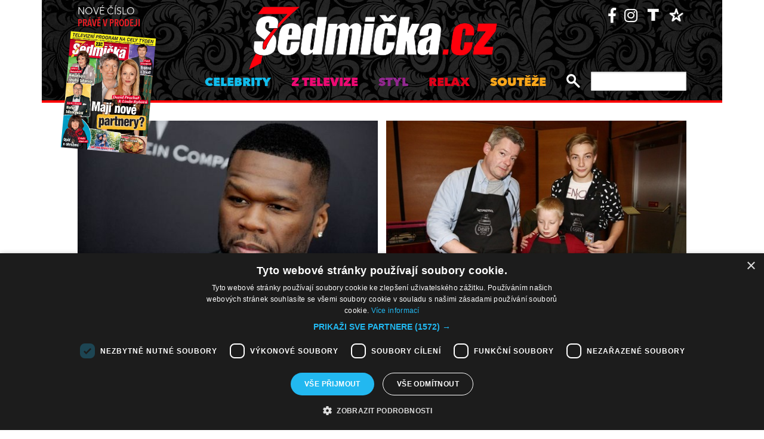

--- FILE ---
content_type: text/html; charset=UTF-8
request_url: https://sedmicka.tyden.cz/rubriky/1452585600/
body_size: 9054
content:
<!DOCTYPE html PUBLIC "-//W3C//DTD XHTML 1.1//EN" "http://www.w3.org/TR/xhtml11/DTD/xhtml11.dtd">
<html xmlns="http://www.w3.org/1999/xhtml" xml:lang="cs">
<head>
<meta http-equiv="Content-Type" content="text/html; charset=utf-8" />
<title>Další články | Sedmička.cz</title>
<meta name="keywords" content="" />
<meta name="description" content="Sedmička - lehké počtení na celý týden" />
<meta name="googlebot" content="index,follow,snippet,archive" />
<meta name="robots" content="index,follow" />
<meta name="viewport" content="width=device-width, initial-scale=1.0, maximum-scale=1.0, user-scalable=0">
<meta name="author" content="TYDEN, www.tyden.cz, e-mail: webmaster@tyden.cz" />
<meta property="og:site_name" content="TÝDEN.cz"/>
<meta property="fb:app_id" content="1230467790306500" />
<meta property="og:title" content="Další články | Sedmička.cz"/>
<link href="/css/common.css?version=9.2" type="text/css" rel="stylesheet" media="screen,projection" />
<link href="/css/print.css?version=3" type="text/css" rel="stylesheet" media="print" />
<link media="screen" href="/css/lightbox.css?version=1" rel="stylesheet" type="text/css" />
<link href="/css/server2.css?v=94" type="text/css" rel="stylesheet" media="screen,projection" />
<link href="/css/css-2-1_0_0_0-1768882510.css?t=1768882510" type="text/css" rel="stylesheet" media="screen,projection" />
<script type="text/javascript" src="/js/prototype-1.7.3.js"></script>
<script type="text/javascript" charset="UTF-8" src="//cdn.cookie-script.com/s/914a123035d9746647200b6fc1d85e72.js"></script>
<script src="/js/global.js?version=2" type="text/javascript"></script>
<script type="text/javascript" charset="utf-8" src="/js/scriptaculous.js?load=effects,builder"></script>
<script type="text/javascript" charset="utf-8" src="/js/lightboxDiskuze.js"></script>
<script src="/js/jquery-1.9.1.min.js" type="text/javascript"></script>
<script src="/js/jquery.jcarousel.min.js" type="text/javascript"></script>
<script type="text/javascript" src="/js/jquery.cookie.js"></script>
<link rel="stylesheet" href="//code.jquery.com/ui/1.12.1/themes/base/jquery-ui.css">
<script src="https://code.jquery.com/jquery-1.12.4.js"></script>
<script src="https://code.jquery.com/ui/1.12.1/jquery-ui.js"></script>
<script type="text/javascript" src="//cdnjs.cloudflare.com/ajax/libs/jqueryui-touch-punch/0.2.3/jquery.ui.touch-punch.min.js"></script>
<script language="javascript" type="text/javascript" src="/js/server2.js?ver=94"></script>  
<script async src="https://pagead2.googlesyndication.com/pagead/js/adsbygoogle.js?client=ca-pub-5645183116231657" crossorigin="anonymous"></script><!-- Google tag (gtag.js) -->
<script async src="https://www.googletagmanager.com/gtag/js?id=G-ZCCPEF0WWW"></script>
<script>
  window.dataLayer = window.dataLayer || [];
  function gtag(){dataLayer.push(arguments);}
  gtag('js', new Date());

  gtag('config', 'G-ZCCPEF0WWW');
</script><link href="https://vjs.zencdn.net/5.19/video-js.css" rel="stylesheet">
<script src="https://vjs.zencdn.net/ie8/1.1/videojs-ie8.min.js"></script>
<script src="https://vjs.zencdn.net/5.19/video.js"></script>
</head>
<body class="s7 ">
<!-- (C)2000-2017 Gemius SA - gemiusPrism  / http://www.tyden.cz/Sedmicka -->
<script type="text/javascript">
<!--//--><![CDATA[//><!--
var pp_gemius_identifier = 'nXdL_btMUN2NLhs0y3EP_JR6.M5u4cx9lJQbDGjB5Vv.b7';
var pp_gemius_use_cmp = true;
// lines below shouldn't be edited
function gemius_pending(i) { window[i] = window[i] || function() {var x = window[i+'_pdata'] = window[i+'_pdata'] || []; x[x.length]=arguments;};};gemius_pending('gemius_hit'); gemius_pending('gemius_event'); gemius_pending('pp_gemius_hit'); gemius_pending('pp_gemius_event');(function(d,t) {try {var gt=d.createElement(t),s=d.getElementsByTagName(t)[0],l='http'+((location.protocol=='https:')?'s':''); gt.setAttribute('async','async');gt.setAttribute('defer','defer'); gt.src=l+'://spir.hit.gemius.pl/xgemius.js'; s.parentNode.insertBefore(gt,s);} catch (e) {}})(document,'script');
//--><!]]>
</script><!-- CACHE STORE : nastaveni-2 -->
<div class="main-wrapper">
<!-- block-header -->
<div class="block block-header">
<div class="container">
<div class="flex-row cols-between cols-top">
<div class="col col-actual-sale-box uppercase">
<div class="actual-sale-box">
<a href="https://shop.tyden.cz/predplatne-sedmicka" target="_blank">Nové číslo
<strong class="highlite">právě v prodeji</strong>
<img src="https://www.tyden.cz/titulka/4" alt="Sedmička" class="mag-over" style="width:143px"></a>
</div>
<div class="col-day-info">
<div class="info-today">Úterý 20.1.2026</div>
<div class="info-nameday">svátek má Ilona</div>
</div>
</div>
<div class="col col-logo" id="col-logo-m">
<a href="/"><img src="/img/server2/7cz-logo.png" alt="7CZ" class="img-responsive logo"></a>
</div>
<div class="col col-social">
<ul class="social-list">
<li><a href="https://www.facebook.com/casopissedmicka/"><span class="fab fa-facebook-f"></span></a></li>
<li><a href="https://www.instagram.com/sedmicka.cz/"><span class="fab fa-instagram"></span></a></li>
<li><a href="https://www.tyden.cz/"><img src="/img/server2/tyden-favicon-cb.png" alt="" class="img-responsive" style="width:25px;position: relative;top: 2px;"></a></li>
<li><a href="https://www.barrandov.tv/"><img src="/img/server2/barrandov-favicon-cb.png" alt="" class="img-responsive" style="width:24px;position: relative;top: 2px;"></a></li>
</ul>
</div>
</div>
<div class="mobile-nav-toggler-holder" id="mobile-nav-toggler-holder">
<a href="/" class="mobile-nav-toggler" id="mobile-nav-toggler"><span class="fas fa-bars"></span></a>
</div>
<div class="main-nav-holder" id="main-nav-holder">
<div class="flex-row cols-right cols-top cols-nopadding">
<a href="#" class="close-mobile-nav" id="close-mobile-nav">Zavřít menu</a>
<div class="col scrolled-logo">
<a href="/"><img src="/img/server2/7cz-logo.png?v2" alt="7CZ" class="img-responsive logo"></a>
</div>
<div class="col col-nav">
<ul class="main-nav">
<li><a href="/rubriky/celebrity/" class="celebrity">Celebrity</a></li>
<li><a href="/rubriky/z-televize/" class="ztv">Z televize</a></li>
<li><a href="/rubriky/styl/" class="moda">Styl</a></li>
<li><a href="/rubriky/relax-1/" class="video">Relax</a></li>
<li><a href="/rubriky/souteze/" class="souteze">Soutěže</a></li>
</ul>
<ul class="main-nav secondary-nav">
<li><a href="http://shop.tyden.cz/predplatne-sedmicka">Předplatné</a></li>
<li><a href="http://shop.tyden.cz/predplatne-sedmicka">Inzerce</a></li>
<li><a href="/kontakty_1019_stranka.html">Kontakty</a></li>
<li><a href="/krizovky-z-casopisu_1020_stranka.html">Křížovky</a></li>		   
</ul>
</div>
<div class="col col-quick-search">
<form action="/archiv/" id="quick-search-form" class="quick-search-form">
<input type="text" name="vyhledat" class="quick-search-input" id="quick-search-input">
<button class="quick-search-submit" id="quick-search-submit"><span class="icon-search"></span></button>
</form>
</div>
<div>
</div>
</div>
</div>
</div>
</div>
<!-- block-header - end -->
<div class="block block-ad_placeholder">
<div class="container">
<div class="ad_placeholder">
</div>
</div>
</div>
<div id="box">
<div class="block block-content block-nopadding">
<div class="container">
<div class="article-list-section article-list-section-top">
<div class="flex-row cols-between cols-smallpadding">
<div class="col col-lg-50p col-article">
<div class="article-item">
<div class="image-holder">
<a href="/rubriky/vtip-mesice-zkrachovany-50-cent-vyhral-v-loterii_368459.html">
<img src="/obrazek/201601/5693a6208190f/crop-926526-f201507220468301_514x347.jpg" alt="50 Cent si vsadil." title="50 Cent si vsadil." class="img-responsive" />
</a>
</div>
<div class="text-holder text-holder-overlay">
<h3 class="item-name"><a href="/rubriky/vtip-mesice-zkrachovany-50-cent-vyhral-v-loterii_368459.html">Vtip měsíce? Zkrachovaný 50 Cent vyhrál v loterii?</a></h3>
</div>
</div>
</div>
<div class="col col-lg-50p col-article">
<div class="article-item">
<div class="image-holder">
<a href="/rubriky/roztomile-deti-alese-hamy-s-tatinkem-zdobily-dort_368477.html">
<img src="/obrazek/201601/5693c3ecb54e4/crop-926590-ah4_514x347.jpg" alt="Aleš Háma vyvedl staršího Jáchyma a mldšího Mikuláše na výstavu dortů." title="Aleš Háma vyvedl staršího Jáchyma a mldšího Mikuláše na výstavu dortů." class="img-responsive" />
</a>
</div>
<div class="text-holder text-holder-overlay">
<h3 class="item-name"><a href="/rubriky/roztomile-deti-alese-hamy-s-tatinkem-zdobily-dort_368477.html">Roztomilé děti Aleše Hámy s tatínkem zdobily dort</a></h3>
</div>
</div>
</div>
</div>
</div>
</div>
</div>      
<div class="block block-content">
<div class="container">
<div class="flex-row cols-between cols-smallpadding cols-top cols-height">
<div class="col col-lg-70p main-col">
<div class="article-list-section">
<div class="article-item">
<div class="flex-row cols-between cols-halfpadding cols-top">
<div class="col col-lg-50p col-image">
<div class="image-holder">
<a href="/rubriky/chyceni-pri-cinu-katy-perry-a-orlando-bloom-spolu_368438.html">
<img src="/obrazek/201601/5693945a43220/crop-926490-f201601110671801_520x250.jpg" alt="Katy Perry flirtovala s Orlandem Bloomem." title="Katy Perry flirtovala s Orlandem Bloomem." class="img-responsive" />
</a>
<div class="item-cat-icons">
<div class="item-cat-icon"><span class="icon-photo"></span></div>
</div>
</div>
</div>
<div class="col col-lg-50p col-text">
<div class="text-holder">
<h3 class="item-name"><a href="/rubriky/chyceni-pri-cinu-katy-perry-a-orlando-bloom-spolu_368438.html">Chyceni při činu! Katy Perry a Orlando Bloom spolu</a></h3>
</div>
</div>
</div>
</div>
<div class="article-item">
<div class="flex-row cols-between cols-halfpadding cols-top">
<div class="col col-lg-50p col-image">
<div class="image-holder">
<a href="/rubriky/tricitka-na-krku-a-hodiny-tikaji-barbora-mottlova-testuje-chlapy_368467.html">
<img src="/obrazek/201601/5693b46308e96/crop-926557-bm2_520x250.jpg" alt="Herečka Barbora Mottlová se v kuchyni neztratí." title="Herečka Barbora Mottlová se v kuchyni neztratí." class="img-responsive" />
</a>
<div class="item-cat-icons">
<div class="item-cat-icon"><span class="icon-photo"></span></div>
</div>
</div>
</div>
<div class="col col-lg-50p col-text">
<div class="text-holder">
<h3 class="item-name"><a href="/rubriky/tricitka-na-krku-a-hodiny-tikaji-barbora-mottlova-testuje-chlapy_368467.html">Třicítka na krku a hodiny tikají! Barbora Mottlová testuje chlapy</a></h3>
</div>
</div>
</div>
</div>
<div class="article-item">
<div class="flex-row cols-between cols-halfpadding cols-top">
<div class="col col-lg-50p col-image">
<div class="image-holder">
<a href="/rubriky/hrdina-akcnich-filmu-steven-seagal-se-stal-srbem_368425.html">
<img src="/obrazek/201601/569383c8a1ba9/crop-926442-p201306020448701_520x250.jpg" alt="Seagal získal srbské občanství." title="Seagal získal srbské občanství." class="img-responsive" />
</a>
<div class="item-cat-icons">
</div>
</div>
</div>
<div class="col col-lg-50p col-text">
<div class="text-holder">
<h3 class="item-name"><a href="/rubriky/hrdina-akcnich-filmu-steven-seagal-se-stal-srbem_368425.html">Hrdina akčních filmů Steven Seagal se stal Srbem</a></h3>
</div>
</div>
</div>
</div>
<div class="article-item">
<div class="flex-row cols-between cols-halfpadding cols-top">
<div class="col col-lg-50p col-image">
<div class="image-holder">
<a href="/rubriky/sebevedomi-v-tahu-z-krasne-reporterky-alex-je-domaci-putka_368442.html">
<img src="/obrazek/201601/56939af6e04d3/crop-926464-an2_520x250.jpeg" alt="Dříve sebevědomá Alexandra působí po boku prezidentova kancléře vyděšeně." title="Dříve sebevědomá Alexandra působí po boku prezidentova kancléře vyděšeně." class="img-responsive" />
</a>
<div class="item-cat-icons">
<div class="item-cat-icon"><span class="icon-photo"></span></div>
</div>
</div>
</div>
<div class="col col-lg-50p col-text">
<div class="text-holder">
<h3 class="item-name"><a href="/rubriky/sebevedomi-v-tahu-z-krasne-reporterky-alex-je-domaci-putka_368442.html">Sebevědomí v tahu! Z krásné reportérky Alex je domácí puťka</a></h3>
</div>
</div>
</div>
</div>
<div class="article-item">
<div class="flex-row cols-between cols-halfpadding cols-top">
<div class="col col-lg-50p col-image">
<div class="image-holder">
<a href="/rubriky/smutek-nad-bowieho-smrti-vyjadrila-cela-rada-osobnosti_368416.html">
<img src="/obrazek/201601/56937b6505af0/crop-926331-fo01039731_520x250.jpg" alt="David Bowie podlehl v 69 letech rakovině." title="David Bowie podlehl v 69 letech rakovině." class="img-responsive" />
</a>
<div class="item-cat-icons">
</div>
</div>
</div>
<div class="col col-lg-50p col-text">
<div class="text-holder">
<h3 class="item-name"><a href="/rubriky/smutek-nad-bowieho-smrti-vyjadrila-cela-rada-osobnosti_368416.html">Smutek nad Bowieho smrtí vyjádřila celá řada osobností</a></h3>
</div>
</div>
</div>
</div>
<div class="article-item">
<div class="flex-row cols-between cols-halfpadding cols-top">
<div class="col col-lg-50p col-image">
<div class="image-holder">
<a href="/rubriky/pripravy-na-veselku-tomes-a-doubravova-nechteji-nic-ponechat-nahode_368422.html">
<img src="/obrazek/201601/569382937e3db/crop-926354-td5_520x250.jpg" alt="Roman Tomeš a Michaela Doubravová hledali inspiraci pro svůj svatební dort." title="Roman Tomeš a Michaela Doubravová hledali inspiraci pro svůj svatební dort." class="img-responsive" />
</a>
<div class="item-cat-icons">
<div class="item-cat-icon"><span class="icon-photo"></span></div>
</div>
</div>
</div>
<div class="col col-lg-50p col-text">
<div class="text-holder">
<h3 class="item-name"><a href="/rubriky/pripravy-na-veselku-tomes-a-doubravova-nechteji-nic-ponechat-nahode_368422.html">Přípravy na veselku: Tomeš a Doubravová nechtějí nic ponechat náhodě</a></h3>
</div>
</div>
</div>
</div>
<div class="article-item">
<div class="flex-row cols-between cols-halfpadding cols-top">
<div class="col col-lg-50p col-image">
<div class="image-holder">
<a href="/rubriky/foto-zlate-globy-zcela-ovladly-hluboke-dekolty_368390.html">
<img src="/obrazek/201601/56935d9fce0e0/crop-926317-f201601110016201_520x250.jpg" alt="Patricia Arquette s nejnaditějším dekoltem." title="Patricia Arquette s nejnaditějším dekoltem." class="img-responsive" />
</a>
<div class="item-cat-icons">
<div class="item-cat-icon"><span class="icon-photo"></span></div>
</div>
</div>
</div>
<div class="col col-lg-50p col-text">
<div class="text-holder">
<h3 class="item-name"><a href="/rubriky/foto-zlate-globy-zcela-ovladly-hluboke-dekolty_368390.html">FOTO: Zlaté glóby zcela ovládly hluboké dekolty </a></h3>
</div>
</div>
</div>
</div>
<div class="article-item">
<div class="flex-row cols-between cols-halfpadding cols-top">
<div class="col col-lg-50p col-image">
<div class="image-holder">
<a href="/rubriky/to-je-comeback-alena-mihulova-nejlepsi-hereckou-na-festivalu-v-palm-springs_368411.html">
<img src="/obrazek/201601/569377b552103/crop-926261-am2_520x250.jpg" alt="Herečka Alena Mihulová slaví velký comeback." title="Herečka Alena Mihulová slaví velký comeback." class="img-responsive" />
</a>
<div class="item-cat-icons">
<div class="item-cat-icon"><span class="icon-photo"></span></div>
</div>
</div>
</div>
<div class="col col-lg-50p col-text">
<div class="text-holder">
<h3 class="item-name"><a href="/rubriky/to-je-comeback-alena-mihulova-nejlepsi-hereckou-na-festivalu-v-palm-springs_368411.html">To je comeback! Alena Mihulová nejlepší herečkou na festivalu v Palm Springs</a></h3>
</div>
</div>
</div>
</div>
<div class="article-item">
<div class="flex-row cols-between cols-halfpadding cols-top">
<div class="col col-lg-50p col-image">
<div class="image-holder">
<a href="/rubriky/legendarni-babicka-by-dnes-oslavila-141-let-k-filmu-se-dostala-az-v-duchodu_368216.html">
<img src="/obrazek/201601/568fd1e649140/crop-925405-tb2_520x250.jpeg" alt="Legendou filmového plátna se Terezie Brzková stala až v důchodovém věku." title="Legendou filmového plátna se Terezie Brzková stala až v důchodovém věku." class="img-responsive" />
</a>
<div class="item-cat-icons">
</div>
</div>
</div>
<div class="col col-lg-50p col-text">
<div class="text-holder">
<h3 class="item-name"><a href="/rubriky/legendarni-babicka-by-dnes-oslavila-141-let-k-filmu-se-dostala-az-v-duchodu_368216.html">Legendární »Babička« by dnes oslavila 141 let! K filmu se dostala až v důchodu</a></h3>
</div>
</div>
</div>
</div>
<div class="article-item">
<div class="flex-row cols-between cols-halfpadding cols-top">
<div class="col col-lg-50p col-image">
<div class="image-holder">
<a href="/rubriky/kultura/hudba/zemrel-david-bowie-hudebni-legenda-podlehla-rakovine_368384.html">
<img src="/obrazek/201601/56935556f0fc3/crop-926150-david_520x250.jpg" alt="David Bowie na snímku z roku 2003." title="David Bowie na snímku z roku 2003." class="img-responsive" />
</a>
<div class="item-cat-icons">
<div class="item-cat-icon"><span class="icon-photo"></span></div>
</div>
</div>
</div>
<div class="col col-lg-50p col-text">
<div class="text-holder">
<h3 class="item-name"><a href="/rubriky/kultura/hudba/zemrel-david-bowie-hudebni-legenda-podlehla-rakovine_368384.html">Zemřela hudební legenda David Bowie, podlehl rakovině</a></h3>
</div>
</div>
</div>
</div>
</div>
</div>
<!-- SIDEBAR 20.01.2026 05:15:11 -->REPLACE_SIDEBAR_1
</div>
</div>
</div>
<div class="block block-content block-articles-stripe black-bgr">
<div class="container">
<h2 class="block-heading">Musíte vidět</h2>    
<div class="hscroller-block">
<div class="hscroller-holder">
<div class="flex-row cols-between cols-smallpadding cols-top hscroller-content">
<div class="col col-lg-25p col-sm-50p col-xs-50p col-xxs-100p col-articles-stripe-item">
<div class="col-inner">
<div class="image-holder">
<a href="/rubriky/relax/harry-potter-slavi-vyroci-25-let_570880.html">
<img src="/obrazek/202512/693c52098760e/crop-2923213-depositphotos-15971873-xl_514x347.jpg" alt="Autorka knih o mladém kouzelníkovi J. K. Rowlingová. " title="Autorka knih o mladém kouzelníkovi J. K. Rowlingová. " class="img-responsive" />
</a>
<div class="item-cat-icons">
</div>
</div>
<div class="text-holder">
<h3 class="item-heading"><a href="/rubriky/relax/harry-potter-slavi-vyroci-25-let_570880.html">Harry Potter slaví výročí 25 let</a></h3>
</div>
</div>
</div>
<div class="col col-lg-25p col-sm-50p col-xs-50p col-xxs-100p col-articles-stripe-item">
<div class="col-inner">
<div class="image-holder">
<a href="/rubriky/z-televize/petra-janu-udelala-v-detstvi-zivotni-chybu_570917.html">
<img src="/obrazek/202601/6956a6da6bb27/crop-2923357-44-00-sand1536_514x347.jpg" alt="Petra Janů s Vítem Olmerem a Simonou Chytrovou. " title="Petra Janů s Vítem Olmerem a Simonou Chytrovou. " class="img-responsive" />
</a>
<div class="item-cat-icons">
</div>
</div>
<div class="text-holder">
<h3 class="item-heading"><a href="/rubriky/z-televize/petra-janu-udelala-v-detstvi-zivotni-chybu_570917.html">Petra Janů udělala v dětství životní chybu</a></h3>
</div>
</div>
</div>
<div class="col col-lg-25p col-sm-50p col-xs-50p col-xxs-100p col-articles-stripe-item">
<div class="col-inner">
<div class="image-holder">
<a href="/rubriky/celebrity/vip-miminka-lonskeho-roku_570911.html">
<img src="/obrazek/202512/69518dfd61848/crop-2923342-1-0737-michaela-ochotska_514x347.jpg" alt=" Bývalá hvězda Novy Michaela Ochotská dostala k Vánocům ten nejkrásnější dárek. Začátkem prosince porodila dceru Arien. Netradiční jméno museli dokonce pro zápis do seznamů schvalovat úředníci. Otcem je partner moderátorky, záchranář David Ráb. Ochotská se stala maminkou už podruhé, porod proběhl bez problémů a na miminko doma netrpělivě čekal i starší bratříček André, syn tenisty Lukáše Rosola. " title=" Bývalá hvězda Novy Michaela Ochotská dostala k Vánocům ten nejkrásnější dárek. Začátkem prosince porodila dceru Arien. Netradiční jméno museli dokonce pro zápis do seznamů schvalovat úředníci. Otcem je partner moderátorky, záchranář David Ráb. Ochotská se stala maminkou už podruhé, porod proběhl bez problémů a na miminko doma netrpělivě čekal i starší bratříček André, syn tenisty Lukáše Rosola. " class="img-responsive" />
</a>
<div class="item-cat-icons">
<div class="item-cat-icon"><span class="icon-photo"></span></div>
</div>
</div>
<div class="text-holder">
<h3 class="item-heading"><a href="/rubriky/celebrity/vip-miminka-lonskeho-roku_570911.html">VIP miminka loňského roku</a></h3>
</div>
<a href="/rubriky/celebrity/vip-miminka-lonskeho-roku_570911.html" class="item-cat"><p class="contains">7 FOTEK</p>
</a>
</div>
</div>
<div class="col col-lg-25p col-sm-50p col-xs-50p col-xxs-100p col-articles-stripe-item">
<div class="col-inner">
<div class="image-holder">
<a href="/rubriky/celebrity/slavne-osobnosti-ktere-se-ujaly-opusteneho-pejska_570746.html">
<img src="/obrazek/202510/69025020c3eec/crop-2923339-5716-sandra-novakova_514x347.jpg" alt="Herečka a čerstvá posila seriálu Ulice Snadra Nováková si před lety adoptovala při focení charitativního kalendáře fenku Bambulku. Ta však podlehla nemoci a zemřela. Její nástupkyní se stala fenka Jack Russell teriéra, která dostala jméno Borůvka, a před časem k ní přibyla ještě fenka z útulku, jíž dali také &quot;ovocné&quot; jméno - Malina. O zajímavá psí jména není v jejich rodině nouze. Například Sandřina maminka pojmenovala pejska Brufen." title="Herečka a čerstvá posila seriálu Ulice Snadra Nováková si před lety adoptovala při focení charitativního kalendáře fenku Bambulku. Ta však podlehla nemoci a zemřela. Její nástupkyní se stala fenka Jack Russell teriéra, která dostala jméno Borůvka, a před časem k ní přibyla ještě fenka z útulku, jíž dali také &quot;ovocné&quot; jméno - Malina. O zajímavá psí jména není v jejich rodině nouze. Například Sandřina maminka pojmenovala pejska Brufen." class="img-responsive" />
</a>
<div class="item-cat-icons">
<div class="item-cat-icon"><span class="icon-photo"></span></div>
</div>
</div>
<div class="text-holder">
<h3 class="item-heading"><a href="/rubriky/celebrity/slavne-osobnosti-ktere-se-ujaly-opusteneho-pejska_570746.html">Slavné osobnosti, které se ujaly opuštěného pejska</a></h3>
</div>
<a href="/rubriky/celebrity/slavne-osobnosti-ktere-se-ujaly-opusteneho-pejska_570746.html" class="item-cat"><p class="contains">7 FOTEK</p>
</a>
</div>
</div>
</div>
</div>
<span class="hscroller-control hscroller-control-left"><span class="icon-prev"></span></span>
<span class="hscroller-control hscroller-control-right"><span class="icon-next"></span></span>
</div>
</div>
</div>  	
<!-- CACHE FETCH : 2box-musite-videt -->
<div class="block-ad_placeholder ad-1032">
<div class="ad_placeholder">
<script async src="https://pagead2.googlesyndication.com/pagead/js/adsbygoogle.js?client=ca-pub-5645183116231657"
         crossorigin="anonymous"></script>
    <ins class="adsbygoogle"
         style="display:block"
         data-ad-format="autorelaxed"
         data-ad-client="ca-pub-5645183116231657"
         data-ad-slot="4044901841"></ins>
    <script>
         (adsbygoogle = window.adsbygoogle || []).push({});
    </script></div>
</div>
<div class="block block-content">
<div class="container">
<div class="flex-row cols-between cols-smallpadding cols-top cols-height">
<div class="col col-lg-70p main-col">
<div class="article-list-section">
<div class="article-item">
<div class="flex-row cols-between cols-halfpadding cols-top">
<div class="col col-lg-50p col-image">
<div class="image-holder">
<a href="/rubriky/poznate-ci-je-to-sestra-mohla-by-ji-snadno-sesadit-z-trunu_368370.html">
<img src="/obrazek/201601/5692d06dc836e/crop-926072-snimek-obrazovky-2016-01-10-v 22.56.15_520x250.png" alt="Charlotte je mladší sestra Kate Moss." title="Charlotte je mladší sestra Kate Moss." class="img-responsive" />
</a>
<div class="item-cat-icons">
<div class="item-cat-icon"><span class="icon-photo"></span></div>
</div>
</div>
</div>
<div class="col col-lg-50p col-text">
<div class="text-holder">
<h3 class="item-name"><a href="/rubriky/poznate-ci-je-to-sestra-mohla-by-ji-snadno-sesadit-z-trunu_368370.html">Poznáte, čí je to sestra? Mohla by ji snadno sesadit z trůnu!</a></h3>
</div>
</div>
</div>
</div>
<div class="article-item">
<div class="flex-row cols-between cols-halfpadding cols-top">
<div class="col col-lg-50p col-image">
<div class="image-holder">
<a href="/rubriky/pevna-vule-k-pohledani-rocker-vilem-cok-zapocal-svuj-kazdorocni-detox_368201.html">
<img src="/obrazek/201601/568fbc66977b0/crop-925358-cok_520x250.jpg" alt="Vilém Čok započal již svůj patnáctý detox. Jeho vůle je obdivuhodná." title="Vilém Čok započal již svůj patnáctý detox. Jeho vůle je obdivuhodná." class="img-responsive" />
</a>
<div class="item-cat-icons">
</div>
</div>
</div>
<div class="col col-lg-50p col-text">
<div class="text-holder">
<h3 class="item-name"><a href="/rubriky/pevna-vule-k-pohledani-rocker-vilem-cok-zapocal-svuj-kazdorocni-detox_368201.html">Pevná vůle k pohledání: Rocker Vilém Čok započal svůj každoroční detox! </a></h3>
</div>
</div>
</div>
</div>
<div class="article-item article-item-big">
<div class="image-holder">
<a href="/rubriky/justin-bieber-bez-kalhot-ohrozoval-cest-mexicke-pamatky_368190.html">
<img src="/obrazek/201601/568fb01d62104/crop-925318-f201511230139801_800x385.jpg" alt="Justin Bieber zkrátka netuší, co je slušné chování." title="Justin Bieber zkrátka netuší, co je slušné chování." class="img-responsive" />
</a>
<div class="item-cat-icons">
</div>
</div>
<div class="text-holder">
<div class="flex-row cols-halfpadding cols-top cols-left cols-nowrap">
<div class="col">
</div>
<div class="col">
<h3 class="item-name"><a href="/rubriky/justin-bieber-bez-kalhot-ohrozoval-cest-mexicke-pamatky_368190.html">Justin Bieber bez kalhot ohrožoval čest mexické památky</a></h3>
</div>
</div>
</div>
</div>
<div class="article-item">
<div class="flex-row cols-between cols-halfpadding cols-top">
<div class="col col-lg-50p col-image">
<div class="image-holder">
<a href="/rubriky/lucie-bila-pred-lety-prezila-vlastni-smrt-a-ted-chysta-velke-oslavy-zivotniho-jubilea_368213.html">
<img src="/obrazek/201601/568fce74e6fcd/crop-925391-lb2_520x250.jpg" alt="Lucie Bílá vypadá na prahu padesátky pořád skvěle!" title="Lucie Bílá vypadá na prahu padesátky pořád skvěle!" class="img-responsive" />
</a>
<div class="item-cat-icons">
<div class="item-cat-icon"><span class="icon-photo"></span></div>
</div>
</div>
</div>
<div class="col col-lg-50p col-text">
<div class="text-holder">
<h3 class="item-name"><a href="/rubriky/lucie-bila-pred-lety-prezila-vlastni-smrt-a-ted-chysta-velke-oslavy-zivotniho-jubilea_368213.html">Lucie Bílá před lety přežila vlastní smrt a teď chystá velké oslavy životního jubilea</a></h3>
</div>
</div>
</div>
</div>
<div class="article-item">
<div class="flex-row cols-between cols-halfpadding cols-top">
<div class="col col-lg-50p col-image">
<div class="image-holder">
<a href="/rubriky/v-zime-krasobrusli-v-lete-tanci-salsu-zpevak-bohous-josef-se-vazne-nezda_368197.html">
<img src="/obrazek/201601/568fb907bad19/crop-925327-bob_520x250.jpg" alt="Bohouš Josef si nápady své přítelkyně užívá." title="Bohouš Josef si nápady své přítelkyně užívá." class="img-responsive" />
</a>
<div class="item-cat-icons">
<div class="item-cat-icon"><span class="icon-photo"></span></div>
</div>
</div>
</div>
<div class="col col-lg-50p col-text">
<div class="text-holder">
<h3 class="item-name"><a href="/rubriky/v-zime-krasobrusli-v-lete-tanci-salsu-zpevak-bohous-josef-se-vazne-nezda_368197.html">V zimě krasobruslí, v létě tančí salsu! Zpěvák Bohouš Josef se vážně nezdá</a></h3>
</div>
</div>
</div>
</div>
<div class="article-item">
<div class="flex-row cols-between cols-halfpadding cols-top">
<div class="col col-lg-50p col-image">
<div class="image-holder">
<a href="/rubriky/velka-britanie-slavi-kate-middleton-ma-dnes-34-narozeniny_368146.html">
<img src="/obrazek/201601/568f8254c98e0/crop-925261-f201512150921501_520x250.jpg" alt="Kate Middleton slaví 34. narozeniny." title="Kate Middleton slaví 34. narozeniny." class="img-responsive" />
</a>
<div class="item-cat-icons">
<div class="item-cat-icon"><span class="icon-photo"></span></div>
</div>
</div>
</div>
<div class="col col-lg-50p col-text">
<div class="text-holder">
<h3 class="item-name"><a href="/rubriky/velka-britanie-slavi-kate-middleton-ma-dnes-34-narozeniny_368146.html">Velká Británie slaví! Kate Middleton má dnes 34. narozeniny</a></h3>
</div>
</div>
</div>
</div>
<div class="article-item article-item-big">
<div class="image-holder">
<a href="/rubriky/prehnal-to-filip-jankovic-s-pitim-po-silvestrovske-party-skoncil-v-bahne_368183.html">
<img src="/obrazek/201601/568fa8c13e2cc/crop-925278-fj5_800x385.jpg" alt="Mnoho žen neumí na vysokých podpatcích chodit, Filip Jankovič na nich tančí!" title="Mnoho žen neumí na vysokých podpatcích chodit, Filip Jankovič na nich tančí!" class="img-responsive" />
</a>
<div class="item-cat-icons">
<div class="item-cat-icon"><span class="icon-photo"></span></div>
</div>
</div>
<div class="text-holder">
<div class="flex-row cols-halfpadding cols-top cols-left cols-nowrap">
<div class="col">
</div>
<div class="col">
<h3 class="item-name"><a href="/rubriky/prehnal-to-filip-jankovic-s-pitim-po-silvestrovske-party-skoncil-v-bahne_368183.html">Přehnal to Filip Jankovič s pitím? Po silvestrovské party skončil v bahně!</a></h3>
</div>
</div>
</div>
</div>
<div class="article-item">
<div class="flex-row cols-between cols-halfpadding cols-top">
<div class="col col-lg-50p col-image">
<div class="image-holder">
<a href="/rubriky/pepa-vojtek-nerad-riskuje-radeji-sedi-doma-na-zadku_368181.html">
<img src="/obrazek/201601/568fa719b7b01/crop-925270-vojtek_520x250.jpg" alt="Pepa Vojtek se na hory nechystá. Bojí se zranění." title="Pepa Vojtek se na hory nechystá. Bojí se zranění." class="img-responsive" />
</a>
<div class="item-cat-icons">
<div class="item-cat-icon"><span class="icon-photo"></span></div>
</div>
</div>
</div>
<div class="col col-lg-50p col-text">
<div class="text-holder">
<h3 class="item-name"><a href="/rubriky/pepa-vojtek-nerad-riskuje-radeji-sedi-doma-na-zadku_368181.html">Pepa Vojtek nerad riskuje. Raději sedí doma na zadku</a></h3>
</div>
</div>
</div>
</div>
<div class="article-item">
<div class="flex-row cols-between cols-halfpadding cols-top">
<div class="col col-lg-50p col-image">
<div class="image-holder">
<a href="/rubriky/lady-gaga-na-setkani-se-svou-tchyni-neuverite-jak-to-dopadlo_368159.html">
<img src="/obrazek/201601/568f846980c27/crop-925136-f201510040751501_520x250.jpg" alt="Lady Gaga se setkala se svou tchyní." title="Lady Gaga se setkala se svou tchyní." class="img-responsive" />
</a>
<div class="item-cat-icons">
<div class="item-cat-icon"><span class="icon-photo"></span></div>
</div>
</div>
</div>
<div class="col col-lg-50p col-text">
<div class="text-holder">
<h3 class="item-name"><a href="/rubriky/lady-gaga-na-setkani-se-svou-tchyni-neuverite-jak-to-dopadlo_368159.html">Lady Gaga na setkání se svou tchyní. Neuvěříte, jak to dopadlo!</a></h3>
</div>
</div>
</div>
</div>
<div class="article-item">
<div class="flex-row cols-between cols-halfpadding cols-top">
<div class="col col-lg-50p col-image">
<div class="image-holder">
<a href="/rubriky/ladislav-frej-a-jana-sulcova-ostre-sledovana-nevera_368172.html">
<img src="/obrazek/201601/568f9c1757df3/crop-925225-fg2_520x250.jpg" alt="Jana Šulcová teď nemá důvod se smát. Provalená nevěra ji těžce zasáhla." title="Jana Šulcová teď nemá důvod se smát. Provalená nevěra ji těžce zasáhla." class="img-responsive" />
</a>
<div class="item-cat-icons">
<div class="item-cat-icon"><span class="icon-photo"></span></div>
</div>
</div>
</div>
<div class="col col-lg-50p col-text">
<div class="text-holder">
<h3 class="item-name"><a href="/rubriky/ladislav-frej-a-jana-sulcova-ostre-sledovana-nevera_368172.html">Ladislav Frej a Jana Šulcová: Ostře sledovaná nevěra!</a></h3>
</div>
</div>
</div>
</div>
<div class="article-item article-item-big">
<div class="image-holder">
<a href="/rubriky/michal-david-je-k-nezastaveni-chysta-dalsi-premieru_368152.html">
<img src="/obrazek/201601/568f866cd6b8d/crop-925147-david_800x385.jpg" alt="Michal David vánoční svátky promarodil. Nyní už opět jede na plné obrátky." title="Michal David vánoční svátky promarodil. Nyní už opět jede na plné obrátky." class="img-responsive" />
</a>
<div class="item-cat-icons">
</div>
</div>
<div class="text-holder">
<div class="flex-row cols-halfpadding cols-top cols-left cols-nowrap">
<div class="col">
</div>
<div class="col">
<h3 class="item-name"><a href="/rubriky/michal-david-je-k-nezastaveni-chysta-dalsi-premieru_368152.html">Michal David je k nezastavení! Chystá další premiéru</a></h3>
</div>
</div>
</div>
</div>
</div>
<div class="paging-holder">
<div class="paging">
<a href="/rubriky/1452250800/">Další články&nbsp;&nbsp;&gt;&gt;</a>
</div>
</div>
</div>
REPLACE_SIDEBAR_2
</div>
</div>
</div>
</div>
<div id="left-skyscraper"></div>
<div id="right-skyscraper"></div>
<!-- block-content - end -->
<!-- block-footer -->
<div class="block block-footer black-bgr">
<div class="container">
<div class="flex-row cols-between cols-smallpadding">
<div class="col col-lg-70p col-footer-main">
<div class="flex-row cols-between cols-halfpadding">
<div class="col col-lg-50p col-footer-logo"><a href="/" class="footer-logo"><img src="/img/server2/7cz-logo.png" alt="7CZ" class="img-responsive" /></a>
<div class="footer-soc-block text-right"><span class="footer-soc-block-label">sledujte nás:</span>
<ul class="social-list">
<li><a href="https://www.facebook.com/casopissedmicka/"><span class="fab fa-facebook-f"></span></a></li>
<li><a href="https://www.instagram.com/sedmicka.cz/"><span class="fab fa-instagram"></span></a></li>
<li><a href="https://www.tyden.cz/"><img src="/img/server2/tyden-favicon-cb.png" alt="" class="img-responsive" style="width: 25px; position: relative; top: 2px;" /></a></li>
<li><a href="https://www.barrandov.tv/"><img src="/img/server2/barrandov-favicon-cb.png" alt="" class="img-responsive" style="width: 25px; position: relative; top: 2px;" /></a></li>
</ul>
</div>
</div>
<div class="col col-lg-50p col-footer-menu">
<div class="flex-row cols-left">
<div class="col col-footer-nav">
<ul class="footer-nav-list">
<li><a href="https://shop.tyden.cz/predplatne-sedmicka">PŘEDPLATNÉ</a></li>
<li><a href="/inzertni-kontakty-a-cenik-tiskove-inzerce_1017_stranka.html">inzerce</a></li>
<li><a href="/kontakty_1019_stranka.html">kontakty</a></li>
</ul>
</div>
<div class="col col-footer-nav">
<ul class="footer-nav-list">
<li><a href="/pravidla-soutezi_1020_stranka.html">PRAVIDLA SOUTĚŽÍ</a></li>
<li><a href="/souteze-se-sedmickou_1034_stranka.html">Výherci soutěží</a></li>
</ul>
</div>
</div>
</div>
</div>
</div>
<div class="col col-lg-30p col-footer-sale-box">
<div class="actual-sale-box-footer">
<div class="flex-row cols-nopadding cols-nowrap">
<div class="col col-sale-box">
<div class="sale-box-text"><span class="sale-box-heading"> DÁREK <strong class="highlite">zdarma</strong> </span> k předplatnému<br /> časopisu</div>
<a href="https://shop.tyden.cz/predplatne-sedmicka" class="sale-button"><em>objednat</em></a></div>
<div class="col"><img src="https://www.tyden.cz/titulka/4" alt="Sedmička" class="mag-over" style="width: 143px;" /></div>
</div>
</div>
</div>
<div class="col col-lg-100p col-footer-copy">
<p><strong>© 2025 EMPRESA MEDIA, a.s.</strong> <span class="copy-text">Publikování či další šíření obsahu těchto webových stránek bez písemného souhlasu vedení internetové redakce časopisu Sedmička je zakázáno.</span></p>
<p>Kompletní pravidla využívání obsahu najdete <a href="https://www.tyden.cz/staticky-obsah/pravidla_pouzivani_obsahu_empresa.pdf">ZDE</a>. <a href="https://www.tyden.cz/priloha/201208/502ba3c835efc/zasady-ochrany-osobnich-a-dalsich-zpracovavanych-udaju-empresa-media-20220613-62a85dd8c7ff3.pdf">Zásady ochrany osobních a dalších zpracovávaných údajů</a>. <span id="csconsentlink"><span style="color: #fff; text-decoration: underline;"><a id="csconsentlink" style="color: #fff; text-decoration: underline;"></a>Nastavení Cookies</span>.</span></p>
<p>Redakci můžete kontaktovat na emailové adrese <a href="mailt:internet@sedmicka.cz">internet@sedmicka.cz</a> . V případě technických problémů pište na adresu <a href="mailto:webmaster@sedmicka.cz">webmaster@sedmicka.cz</a> . Server hosting zajišťuje <a href="https://www.vshosting.cz/">VSHosting s.r.o.</a></p>
<p>2006–2018 © Created by Sabre s.r.o.</p>
</div>
<!-- CACHE FETCH : nastaveni-3 -->
</div>
</div>
</div>
<!-- block-footer - end -->
</div>

<script type="text/javascript">
window.onload = function() {

}
</script>
<!-- Vygenerovano za 0.99 vterin -->
</body>
</html>
